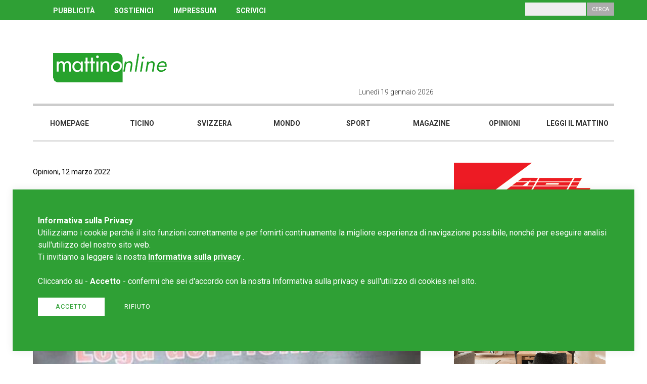

--- FILE ---
content_type: text/html; charset=UTF-8
request_url: https://www.mattinonline.ch/it/article/51376/lugano-e-criptovalute-un-occasione-per-guardare-al-futuro-con-fiducia
body_size: 8202
content:
<!DOCTYPE html>
<!--[if IE 6]>
<html id="ie6" dir="ltr" lang="en">
<![endif]-->
<!--[if IE 7]>
<html id="ie7" dir="ltr" lang="en">
<![endif]-->
<!--[if IE 8]>
<html id="ie8" dir="ltr" lang="en">
<![endif]-->
<!--[if !(IE 6) | !(IE 7) | !(IE 8)  ]><!-->
<html dir="ltr" lang="en">
<!--<![endif]-->
<head>
    <meta http-equiv="Content-Type" content="text/html; charset=UTF-8" />
    <title>Lugano e criptovalute, un'occasione per guardare al futuro con fiducia</title>
    <meta name="TITLE" content="Lugano e criptovalute, un'occasione per guardare al futuro con fiducia" />
    <meta name="DESCRIPTION" content="Portale di news Ticino . Svizzera . Mondo . Magazine" />
    <meta name="KEYWORDS" content="portale, news, Ticino, Svizzera, mondo, magazine, leggi il Mattino, scrivici, chi siamo, Blog, Mattinonline, Cronaca, Cantone, Cantone Ticino, Sport." />
    <meta name="COPYRIGHTS" content="REDESIGN-AGENCY.CH" />
    <meta name="AUTHOR" content="" />
    <meta name="GENERATOR" content="REDESIGN-AGENCY.CH" />
    <meta name="ROBOTS" content="ALL" />
    <meta name="LANGUAGE" content="it" />
    <meta property="og:title" content="Lugano e criptovalute, un'occasione per guardare al futuro con fiducia"/>
    <meta property="og:description" content=""/>
    <meta property="fb:app_id" content="264919093956277"/>
    <meta property="og:type" content="website"/>
    <meta property="og:url" content="https://www.mattinonline.ch/it/article/51376/lugano-e-criptovalute-un-occasione-per-guardare-al-futuro-con-fiducia" />
    <meta property="og:image" content="https://www.mattinonline.ch/upload/multimedia/2022-02-25-10-20-1474185.jpg" />
    <link rel="image_src" href="" />
    <link rel="stylesheet" type="text/css" href="https://www.mattinonline.ch/site/css/styles.css?cache=no-cache" /><link rel="stylesheet" type="text/css" href="https://www.mattinonline.ch/site/css/lightbox.css?cache=no-cache" /><link rel="stylesheet" type="text/css" href="https://www.mattinonline.ch/site/css/slick.css?cache=no-cache" /><link rel="stylesheet" type="text/css" href="https://www.mattinonline.ch/site/css/slick-theme.css?cache=no-cache" /><link rel="stylesheet" type="text/css" href="https://www.mattinonline.ch/site/css/jssocials.css?cache=no-cache" /><link rel="stylesheet" type="text/css" href="https://www.mattinonline.ch/site/css/jssocials-theme-flat.css?cache=no-cache" />        <link rel="stylesheet" type="text/css" href="https://cdnjs.cloudflare.com/ajax/libs/font-awesome/4.7.0/css/font-awesome.min.css">
        <script language="javascript" type="text/javascript">
            var app_site_start = 'https://www.mattinonline.ch/';
        </script>
        <script type="text/javascript" src="https://www.mattinonline.ch/site/js/jquery.js?cache=no-cache"></script><script type="text/javascript" src="https://www.mattinonline.ch/site/js/jssocials.min.js?cache=no-cache"></script><script type="text/javascript" src="https://www.mattinonline.ch/site/js/slick.min.js?cache=no-cache"></script>                <link rel="shortcut icon" href="https://www.mattinonline.ch/favicon.ico" />
                <!-- Google tag (gtag.js) -->
<script async src="https://www.googletagmanager.com/gtag/js?id=G-B89RP5NKBH"></script>
<script>
  window.dataLayer = window.dataLayer || [];
  function gtag(){dataLayer.push(arguments);}
  gtag('js', new Date());

  gtag('config', 'G-B89RP5NKBH');
</script><meta http-equiv="expires" content="Tue, 20 Jan 2026 07:05:25 GMT">
<meta http-equiv="pragma" content="private">
<meta name="viewport" content="width=device-width, initial-scale=1, maximum-scale=1, user-scalable=no">
<script async src="//pagead2.googlesyndication.com/pagead/js/adsbygoogle.js"></script>
    
	<script>
      (adsbygoogle = window.adsbygoogle || []).push({
        google_ad_client: "ca-pub-6370957874711290",
        enable_page_level_ads: true
      });
    </script>
</head>

<body class="view999999"><script>
  window.fbAsyncInit = function() {
    FB.init({
      appId      : '370971403424026',
      cookie     : true,
      xfbml      : true,
      version    : 'v3.0'
    });
      
    FB.AppEvents.logPageView();   
      
  };

  (function(d, s, id){
     var js, fjs = d.getElementsByTagName(s)[0];
     if (d.getElementById(id)) {return;}
     js = d.createElement(s); js.id = id;
     js.src = "https://connect.facebook.net/it_IT/sdk.js";
     fjs.parentNode.insertBefore(js, fjs);
   }(document, 'script', 'facebook-jssdk'));
</script>	<div id="navMobile"><div class="bg"></div>
<div class="inner">
    <div class="column c6 ml12 menu">
        <ul class="l1">                    <li class="l1"><a href="https://www.mattinonline.ch/it/homepage" target="_self" title="Homepage">Homepage</a>				</li>                    <li class="l1"><a href="https://www.mattinonline.ch/it/ticino" target="_self" title="Ticino">Ticino</a>				</li>                    <li class="l1"><a href="https://www.mattinonline.ch/it/svizzera" target="_self" title="Svizzera">Svizzera</a>				</li>                    <li class="l1"><a href="https://www.mattinonline.ch/it/mondo" target="_self" title="Mondo">Mondo</a>				</li>                    <li class="l1"><a href="https://www.mattinonline.ch/it/sport" target="_self" title="Sport">Sport</a>				</li>                    <li class="l1"><a href="https://www.mattinonline.ch/it/magazine" target="_self" title="Magazine">Magazine</a>				</li>                    <li class="l1"><a href="https://www.mattinonline.ch/it/opinioni" target="_self" title="Opinioni">Opinioni</a>				</li>                    <li class="l1"><a href="http://ilmattinodelladomenica.che.newsmemory.com/" target="_blank" title="Leggi il mattino">Leggi il mattino</a>				</li>        </ul>
        <hr /><div class='links' ><a href="http://www.mattinonline.ch/it/pubblicita">PUBBLICIT&Agrave;</a> <a href="http://www.mattinonline.ch/it/contributi">SOSTIENICI</a> <a href="http://www.mattinonline.ch/it/impressum">IMPRESSUM</a> <a href="http://www.mattinonline.ch/it/scrivi-al-mattino-online">SCRIVICI</a>&nbsp;</div>        <hr />
        <div class="search">
            <p>Cerca</p>
            <input type="text" class="input" name="search">
            <input type="button" class="button" value="Cerca">
        </div>
        <div class="clear"></div> 
        
        <div id="navCloseButton">x</div>   
        
        <div class="social">              
        </div> 
    </div>    
    <div class="column c6 ml0"></div>
    <div class="clear"></div>
</div>	</div>
	<div id="wrapper">
    	<div id="header">
        	<div class="top">
            	<div class="innerTpl">
                    <div class="column c12"><div class='links' ><a href="http://www.mattinonline.ch/it/pubblicita">PUBBLICIT&Agrave;</a> <a href="http://www.mattinonline.ch/it/contributi">SOSTIENICI</a> <a href="http://www.mattinonline.ch/it/impressum">IMPRESSUM</a> <a href="http://www.mattinonline.ch/it/scrivi-al-mattino-online">SCRIVICI</a>&nbsp;</div>                        <div class="search">
                            <p>Cerca</p>
                            <input type="text" class="input" name="search">
                            <input type="button" class="button" value="Cerca">
                        </div>
                    </div>            
                </div>
            </div>
            <div class="middle">
            	<div class="innerTpl">
                    <div class="column c6 tp4 ml6 logo"><a href="https://www.mattinonline.ch/it/homepage" target="_self"><img src="https://www.mattinonline.ch/upload/multimedia/2018.05.23.02.53.494243.png"  class="logo" title = "" alt=""    /></a>                    </div>
                    <div class="column c6 tp8 ml6">
                        <div class="column c6 ml0">
							<div class="today">Lunedì 19 gennaio 2026                            </div>
                        </div>
                        <div class="column c6 ml12">
							<div class="social">      
                            </div>  
                            <img id="navOpenButton" class="burger-menu" src="https://www.mattinonline.ch/site/images/misc/burger-menu.png" />            
                    	</div>
                    </div>  
                	<div class="clear"></div>            
                </div>
                <div class="clear"></div>
            </div>
            <div class="bottom">
            	<div class="innerTpl"><ul class="nav"><li class="" men_id="1019"><a href="https://www.mattinonline.ch/it/homepage" target="_self" title="Homepage" men_id="1019">Homepage</a></li><li class="" men_id="1089"><a href="https://www.mattinonline.ch/it/ticino" target="_self" title="Ticino" men_id="1089">Ticino</a></li><li class="" men_id="1023"><a href="https://www.mattinonline.ch/it/svizzera" target="_self" title="Svizzera" men_id="1023">Svizzera</a></li><li class="" men_id="1090"><a href="https://www.mattinonline.ch/it/mondo" target="_self" title="Mondo" men_id="1090">Mondo</a></li><li class="" men_id="1091"><a href="https://www.mattinonline.ch/it/sport" target="_self" title="Sport" men_id="1091">Sport</a></li><li class="" men_id="1092"><a href="https://www.mattinonline.ch/it/magazine" target="_self" title="Magazine" men_id="1092">Magazine</a></li><li class="" men_id="1101"><a href="https://www.mattinonline.ch/it/opinioni" target="_self" title="Opinioni" men_id="1101">Opinioni</a></li><li class="" men_id="1093"><a href="http://ilmattinodelladomenica.che.newsmemory.com/" target="_blank" title="Leggi il mattino" men_id="1093">Leggi il mattino</a></li> 
</ul>
<script language="javascript" type="text/javascript">
var new_w = parseInt($('#header .bottom').width() / 8);
$('#header .bottom ul.nav li').css('width',new_w);
</script>               	</div>
            </div>
                   
        </div>  

<div id="template" class="dettaglioarticolo">
    <div class="innerTpl">
        <div class="column col-left c8 ml12">
            <section class="section main-article">            	<div class="category">Opinioni, 12 marzo 2022                </div>
                <h1>Lugano e criptovalute, un'occasione per guardare al futuro con fiducia</h1>
				
								
            	<h2></h2>                <div class="image">
                	<img class="img" src="https://www.mattinonline.ch/upload/multimedia/2022-02-25-10-20-1474185.jpg" alt="" />                </div>    <div class="share id">
        <script language="javascript" type="text/javascript">
        $(".share.id").jsSocials({
            showLabel: false,
			showCount: false,
            shares: ["twitter","facebook","googleplus","linkedin","whatsapp"]
        });
        </script>
    </div> 
	                         <div class="text">La notizia data dal nostro sindaco &egrave; roboante, una di quelle che fa bene alla nostra citt&agrave;, che ci fa guardare avanti con ottimismo, nella speranza che gli anni a venire possano rappresentare per Lugano un nuovo punto di partenza.<br />
<br />
Lugano e Tether Operations Limited si impegnano a creare un centro di eccellenza europeo per l&rsquo;adozione della tecnologia blockchain. La notizia ha fatto il giro del mondo in pochi giorni, tanto che anche la citt&agrave; di Zurigo numero 1 in Svizzera in ambito di sviluppo e marketing territoriale ha fatto i complimenti alla nostra citt&agrave;.&nbsp;<strong style="color: rgb(153, 153, 153); font-family: Arial, Helvetica, sans-serif;"><div class="ads leaderboard-4" style="width:728px; max-height:90px; margin:25px auto 0 auto;"><a href="https://istitutosantanna.ch/sedi/istituto-santanna/" target="_blank" onClick="gtag('event', 'click', {'event_category': 'ads','event_label': 'click Sant anna','value': 'Sant anna','non_interaction': true});"><img src="https://www.mattinonline.ch/upload/multimedia/2025-01-23-08-48-1490246.jpg" onload="gtag('event', 'impression', {'event_category': 'ads','event_label': 'impression Sant anna','value': 'Sant anna','non_interaction': true});" /></a></div></strong><br />
<br />
Personalmente ho gioito molto perch&eacute; questa iniziativa rappresenta concretamente un ventaglio di grandi opportunit&agrave; per noi. Migliaia di persone nel mondo, di cui soprattutto i giovani, sono interessati al tema delle criptovalute, e la prova &egrave; stata la presenza di molti di loro all&rsquo;incontro pubblico organizzato al Palazzo dei congressi. L&rsquo;obiettivo per Lugano &egrave; quello di attivarsi ancor di pi&ugrave; nel processo digitale e presto cittadini e aziende potranno pagare le imposte, tasse e tutti i beni e servizi in criptovalute. Diventer&agrave; una delle prime citt&agrave; al mondo a implementare un completo sistema di pagamento di questo tipo. Insomma diventeremo dei veri propulsori in questo ambito.<br />
<br />
Verr&agrave; creato un fondo multimilionario per attirare nuove startup ed &egrave; proprio in questo contesto che Lugano deve essere entusiasta, infatti diverremo molto attrattivi e di conseguenza potremo avere nuovi indotti, nuovi abitanti e soprattutto la possibilit&agrave; di richiamare i nostri giovani a vivere e lavorare qui.<br />
<br />
Guardiamo al futuro con fiducia.<br />
<br />
<br />
Andrea Sanvido, vice capo gruppo Lega Lugano<br />
</div>
                
				
                
                                <div class="tags">						<a href="https://www.mattinonline.ch/it/tag/andrea-sanvido">andrea-sanvido</a>
												<a href="https://www.mattinonline.ch/it/tag/opinione">opinione</a>
												<a href="https://www.mattinonline.ch/it/tag/lugano">lugano</a>
												<a href="https://www.mattinonline.ch/it/tag/criptovalute">criptovalute</a>
						                </div><div class="ads leaderboard-2" style="width:728px; max-height:90px; margin-top:15px;"><a href="https://sanbernardino-realestate.com/" target="_blank" onClick="gtag('event', 'click', {'event_category': 'ads','event_label': 'click Artisa novembre 2025','value': 'Artisa novembre 2025','non_interaction': true});"><img src="https://www.mattinonline.ch/upload/multimedia/2025-10-30-15-53-2630888.jpg" onload="gtag('event', 'impression', {'event_category': 'ads','event_label': 'impression Artisa novembre 2025','value': 'Artisa novembre 2025','non_interaction': true});" /></a></div>                
            </section>
            
			<div class="plista_widget" data-widget="plista_widget_topArticle"></div>
            
            <section class="section taglio articoli-suggeriti">
                <div class="articles">					<h2>Guarda anche&nbsp;</h2>					<div class="article art0 text-to-image">                
						<div class="column c8 info">
                            <h3><a href="https://www.mattinonline.ch/it/article/59752/lac-estremo-successo-ogni-spettatore-costa-117-franchi-al-contribuente">LAC, “estremo successo”? Ogni spettatore costa 117 franchi al contribuente</a></h3>  
							<div class="preview">
	LUGANO - Alla presentazione dei risultati della stagione 2024/25 del LAC, il presidente del Consiglio direttivo Roberto Badaracco ha parlato di &ldquo;estremo successo...</div>
							<div class="more-info">
                            	<div class="orario">29.12.2025</div>                        	</div>
						</div>
						<div class="column c4 image" style="background: url(https://www.mattinonline.ch/upload/multimedia/2024-11-19-11-56-3031350.jpg) no-repeat center center; background-size: cover;">
							<div class="category">Ticino</div>     
                            <div class="gallery"> 
							</div>            
						</div>           
					</div>					<div class="article art1 text-to-image">                
						<div class="column c8 info">
                            <h3><a href="https://www.mattinonline.ch/it/article/59726/oltre-all-udc-sono-ricomparse-ringalluzzite-le-autoreferenziali-associazioni-sedicenti-tutrici-di-ambiente-territorio-traffico-paesaggio-e-quant-altro">"Oltre all’UDC, sono ricomparse ringalluzzite le autoreferenziali associazioni sedicenti tutrici di ambiente, territorio, traffico, paesaggio e quant’altro."</a></h3>  
							<div class="preview">
	ZALI - &quot;Premetto che non sono pi&ugrave; il pi&ugrave; indicato esegeta del pensiero democentrista, essendo semmai, infatti, notoriamente una sorta di parassita d...</div>
							<div class="more-info">
                            	<div class="orario">22.12.2025</div>                        	</div>
						</div>
						<div class="column c4 image" style="background: url(https://www.mattinonline.ch/upload/multimedia/2025-08-02-09-08-4592743.jpg) no-repeat center center; background-size: cover;">
							<div class="category">Ticino</div>     
                            <div class="gallery"> 
							</div>            
						</div>           
					</div>					<div class="article art2 text-to-image">                
						<div class="column c8 info">
                            <h3><a href="https://www.mattinonline.ch/it/article/59725/il-mattino-della-domenica-in-difesa-del-tram-treno-e-contro-l-udc-operazione-boomerang-impallinati-sulla-prima-pagina-b-hler-e-morisoli">Il Mattino della Domenica in difesa del Tram-Treno e contro l'UDC: operazione boomerang. Impallinati sulla prima pagina Bühler e Morisoli.</a></h3>  
							<div class="preview">
	MATTINO/UDC - Sul Tram-Treno, l&rsquo;Udc ticinese ha provato a &ldquo;attaccarsi al tram&rdquo; chiedendo di sottoporre il credito cantonale aggiuntivo al referendum ...</div>
							<div class="more-info">
                            	<div class="orario">21.12.2025</div>                        	</div>
						</div>
						<div class="column c4 image" style="background: url(https://www.mattinonline.ch/upload/multimedia/2025-12-21-07-58-1268418.png) no-repeat center center; background-size: cover;">
							<div class="category">Ticino</div>     
                            <div class="gallery"> 
							</div>            
						</div>           
					</div>					<div class="article art3 text-to-image">                
						<div class="column c8 info">
                            <h3><a href="https://www.mattinonline.ch/it/article/59712/progetto-tram-treno-quando-il-gioco-si-fa-duro-i-duri-cominciano-a-giocare">Progetto Tram-Treno. Quando il gioco si fa duro, i duri cominciano a giocare.</a></h3>  
							<div class="preview">LEGA DEI TICINESI - Oggi, in Gran Consiglio, qualcuno ha finalmente smesso di nascondersi dietro pretesti e manovre tattiche. Con 75 voti favorevoli e uno solo contrario,...</div>
							<div class="more-info">
                            	<div class="orario">19.12.2025</div>                        	</div>
						</div>
						<div class="column c4 image" style="background: url(https://www.mattinonline.ch/upload/multimedia/2024-07-31-17-24-2177637.png) no-repeat center center; background-size: cover;">
							<div class="category">Ticino</div>     
                            <div class="gallery"> 
							</div>            
						</div>           
					</div>            	</div>
            </section>
            
            <div class="plista_widget" data-widget="plista_widget_belowArticle"></div>           
            
             
        </div>
        <div class="column col-right c4 ml12"><div class="ads rectangle-1" style="width:300px; max-height:250px; margin-bottom:15px;"><a href="https://fairtiq.com/it/" target="_blank" onClick="gtag('event', 'click', {'event_category': 'ads','event_label': 'click arl 2024','value': 'arl 2024','non_interaction': true});"><img src="https://www.mattinonline.ch/upload/multimedia/2024-12-10-11-50-5615118.jpg" onload="gtag('event', 'impression', {'event_category': 'ads','event_label': 'impression arl 2024','value': 'arl 2024','non_interaction': true});" /></a></div><div class="ads rectangle-4" style="width:300px; max-height:250px; margin-bottom:15px;"><a href="https://sanbernardino-realestate.com/" target="_blank" onClick="gtag('event', 'click', {'event_category': 'ads','event_label': 'click Artisa 1.11.25','value': 'Artisa 1.11.25','non_interaction': true});"><img src="https://www.mattinonline.ch/upload/multimedia/2025-10-30-15-53-2631560.jpg" onload="gtag('event', 'impression', {'event_category': 'ads','event_label': 'impression Artisa 1.11.25','value': 'Artisa 1.11.25','non_interaction': true});" /></a></div><div class="ads rectangle-24" style="width:300px; max-height:250px; margin-bottom:15px;"><a href="http://www.mattinonline.ch" target="_blank" onClick="gtag('event', 'click', {'event_category': 'ads','event_label': 'click alu project','value': 'alu project','non_interaction': true});"><img src="https://www.mattinonline.ch/upload/multimedia/2018.06.21.12.07.124454.GIF" onload="gtag('event', 'impression', {'event_category': 'ads','event_label': 'impression alu project','value': 'alu project','non_interaction': true});" /></a></div><div class="ads rectangle-25" style="width:300px; max-height:250px; margin-bottom:15px;"><a href="https://fondazionebignasca.ch/" target="_blank" onClick="gtag('event', 'click', {'event_category': 'ads','event_label': 'click FGB','value': 'FGB','non_interaction': true});"><img src="https://www.mattinonline.ch/upload/multimedia/2023-11-08-11-09-0675061.jpg" onload="gtag('event', 'impression', {'event_category': 'ads','event_label': 'impression FGB','value': 'FGB','non_interaction': true});" /></a></div><div id="newsletter">
    <link href="//cdn-images.mailchimp.com/embedcode/slim-10_7.css" rel="stylesheet" type="text/css">
    <style type="text/css">
    </style>
    <div id="mc_embed_signup">
    <form action="https://mattinonline.us18.list-manage.com/subscribe/post?u=88b04f7a667d54338ead17c16&amp;id=5dc6690d11" method="post" id="mc-embedded-subscribe-form" name="mc-embedded-subscribe-form" class="validate" target="_blank" novalidate>
        <div id="mc_embed_signup_scroll">
        <h3>Newsletter</h3>
        <div class="text">Iscriviti alla nostra newsletter,<br />ti serve solo un'e-mail.</div>
        <input type="email" value="" name="EMAIL" class="email" id="mce-EMAIL" placeholder="La tua e-mail" required>
        <input type="submit" value="Iscriviti" name="subscribe" id="mc-embedded-subscribe" class="button">
        <div style="position: absolute; left: -5000px;" aria-hidden="true"><input type="text" name="b_88b04f7a667d54338ead17c16_5dc6690d11" tabindex="-1" value=""></div>

        </div>
    </form>
    </div>
    <div class="clear"></div>
</div>
    <div class="clear"></div>

 
<div id="piu-lette"><h3>Le più lette</h3>      <div class="row r0">
      	<div class="pos">01</div>
        <div class="title"><a href="https://www.mattinonline.ch/it/article/59794/lorenzo-quadri-la-campagna-d-odio-italiana-contro-la-svizzera">Lorenzo Quadri: "La campagna d'odio italiana contro la Svizzera"
</a></div>
      </div>
            <div class="row r1">
      	<div class="pos">02</div>
        <div class="title"><a href="https://www.mattinonline.ch/it/article/59344/quadri-in-germania-se-la-tv-di-parte-il-canone-non-si-paga-pi">Quadri: “In Germania se la TV è di parte, il canone non si paga più”</a></div>
      </div>
            <div class="row r2">
      	<div class="pos">03</div>
        <div class="title"><a href="https://www.mattinonline.ch/it/article/59777/lega-dei-ticinesi-crans-montana-basta-processi-mediatici-alla-svizzera">LEGA dei Ticinesi: "Crans-Montana: basta processi mediatici alla Svizzera!"</a></div>
      </div>
            <div class="row r3">
      	<div class="pos">04</div>
        <div class="title"><a href="https://www.mattinonline.ch/it/article/59827/crisi-diplomatica-con-l-italia-annullate-le-serate-svizzere-a-milano-cortina">È crisi diplomatica con l'Italia? Annullate le serate svizzere a Milano-Cortina</a></div>
      </div>
            <div class="row r4">
      	<div class="pos">05</div>
        <div class="title"><a href="https://www.mattinonline.ch/it/article/59505/quadri-avverte-horizon-usato-per-ricattare-gli-svizzeri-sul-voto-ue">Quadri avverte: “Horizon usato per ricattare gli svizzeri sul voto UE”</a></div>
      </div>
        <div class="clear"></div>
</div>        
        </div>
    </div>
    <div class="clear"></div>
</div>
<script language="javascript" type="text/javascript">
	$('.section.main-article .slideShow').slick({
	  slidesToShow: 3,
	  slidesToScroll: 1,
	  dots: false,
	  arrows: false,
	  speed: 500,
	  autoplay: true,
	  autoplaySpeed: 5000,
	  pauseOnHover: true,
	  responsive: [
		{
		  breakpoint: 1025,
		  settings: {
			slidesToShow: 2
		  }
		},
		{
		  breakpoint: 641,
		  settings: {
			slidesToShow: 1
		  }
		}
	   ]
	});	
</script>
<script src="https://www.mattinonline.ch/site/js/lightbox.js"></script>
    <div id="footer">
    	<div class="innerTpl">
        	<div class="column c3 tl4 ml12 logo"><a href="https://www.mattinonline.ch/it/homepage" target="_self"><img src="https://www.mattinonline.ch/upload/multimedia/2018.05.23.02.53.494243.png"  class="logo" title = "" alt=""    /></a>            
            </div>
        	<div class="column c3 tl4 ml12 address"><div class='text' ><div>
	<strong>Redazione Mattinonline</strong></div>
<div>
	Editore Rotostampa SA</div>
<div>
	<a href="mailto:redazione@mattinonline.ch"><span style="color:#ffffff;"><u>redazione@mattinonline.ch</u></span></a></div>
<div>
	<a href="http://www.mattinonline.ch/it/normativa-gdpr" target="_blank">Normativa Privacy (GDPR)</a><br />
	&nbsp;</div>
<br />
Sito creato da&nbsp;<a href="https://www.redesign.swiss" target="_blank">Redesign</a> </div>            </div>
        	<div class="column c3 tl4 ml12 social">              
            </div>
        	<div class="column c3 tl0"></div>      
            <img src="https://www.mattinonline.ch/site/images/misc/back-to-top.png" class="back-to-top" /> 
            <div class="clear"></div> 
        </div>
    </div>
</div><!-- / wrapper -->
<script language="JavaScript" type="text/javascript">

$('#header .top .search .button').click( function() {
    var isError = 0;
	var string = $('#header .top .search input.input').val();
	
	$('#header .top .search .button').hide();
				
	if (string.length < 3) {
        alert("Inserire almeno tre caratteri.");
		isError = 2;	
	}		
	
	if (isError == 0) {
		
		string = string.replace(" ", "-");
		url = app_site_start + "it/search/" + string;
		setTimeout("document.location.href='" + url + "'",0);
	} 
	
	$('#header .top .search .button').show();
});

$('#navMobile .search .button').click( function() {
    var isError = 0;
	var string = $('#navMobile .search input.input').val();
	
	$('#navMobile .search .button').hide();
				
	if (string.length < 3) {
        alert("Inserire almeno tre caratteri.");
		isError = 2;	
	}		
	
	if (isError == 0) {
		
		string = string.replace(" ", "-");
		url = app_site_start + "it/search/" + string;
		setTimeout("document.location.href='" + url + "'",0);
	} 
	
	$('#navMobile .search .button').show();
});






  $(document).ready(function(){
    		setTimeout(refreshPage, 0);
				
	});
</script>
<div id="tournIpad"><img src="https://www.mattinonline.ch/site/images/icons/turn-tablet.png" /></div>
 

			
			<style media="all" type="text/css">
                #cms_privacy_popup { position:fixed; z-index:800; bottom:25px; left:25px; right:25px; width:calc(100% - 150px); padding:50px; background:#2fa035; box-shadow: 0 0 15px 1px rgb(0 0 0 / 7%); }
                #cms_privacy_popup p { font-family:"Roboto"; font-size:1rem; line-height:1.5rem; color:#FFF; }
                #cms_privacy_popup p a { color:#FFF;  border-bottom:1px solid #FFF; font-weight:600; }
                #cms_privacy_popup p a:hover { border-color:transparent; }
                #cms_privacy_popup .answer { margin:20px 0; display:inline-block; }
                #cms_privacy_popup .privacy-button { font-family:"Roboto"; font-size:0.8rem; line-height:1rem;  text-transform:uppercase; padding:10px 35px 10px; text-align:center; display:inline-block; color:#2fa035; cursor:pointer; border:0;  -webkit-transition: .5s ease-in-out; -moz-transition: .5s ease-in-out; -o-transition: .5s ease-in-out; transition: .5s ease-in-out; letter-spacing:1px;  }
                #cms_privacy_popup .privacy-button.accept { background:#FFF; margin:0 15px 0 0; }
                #cms_privacy_popup .privacy-button.accept:hover { background:#ccc; }
                #cms_privacy_popup .privacy-button.reject { background:transparent; color:#FFF; border:1px solid #FFF; padding:10px 20px; border:0;  }
                #cms_privacy_popup .privacy-button.reject:hover { color:#FFF; border-color:transparent;background:#ccc; }
                
                @media (max-width: 641px) {
                	#cms_privacy_popup { bottom:30px; left:15px; right:15px; width:calc(100% - 90px); padding:30px; }
                }        
            </style>
    
            <div id="cms_privacy_popup">
                <div class="info">
                    <p><strong>Informativa sulla Privacy</strong><br /><p>
	Utilizziamo i cookie perch&eacute; il sito funzioni correttamente e per fornirti continuamente la migliore esperienza di navigazione possibile, nonch&eacute; per eseguire analisi sull&#39;utilizzo del nostro sito web.</p>
<p>
	Ti invitiamo a leggere la nostra <a href="https://www.mattinonline.ch/it/normativa-gdpr" target="_blank">Informativa sulla privacy</a>&nbsp;.<br />
	<br />
	Cliccando su - <strong>Accetto</strong> - confermi che sei d&#39;accordo con la nostra Informativa sulla privacy e sull&#39;utilizzo di cookies nel sito.</p>
                    </p>
                    <div class="answer">
                        <div class="privacy-button accept">Accetto</div>                            <a class="privacy-button reject" href="https://www.google.com/search?q=mattino+online+ticino">Rifiuto</a>                    </div>
                </div>
            </div>
            <script language="javascript" type="text/javascript">
            $(document).ready(function(){		
                $('#cms_privacy_popup .privacy-button.accept').click( function() {
                        var data = {
                            'randomNumber' : Math.floor(Math.random()*1000000000)
                        }
                        $.post(app_site_start+'ajaxrequest/privacy-accept', data , function (result) { 
                                if ( result == 1 ) { 
                                    $( "#cms_privacy_popup" ).fadeOut();
                                } else {
                                    // ko
                                }
                            }
                        );
                        
                    return false;
                });
            });
            </script>    
<script type="text/javascript" src="https://www.mattinonline.ch/site/js/scripts.js"></script>

</body>
</html>

--- FILE ---
content_type: text/html; charset=utf-8
request_url: https://www.google.com/recaptcha/api2/aframe
body_size: 262
content:
<!DOCTYPE HTML><html><head><meta http-equiv="content-type" content="text/html; charset=UTF-8"></head><body><script nonce="mNZoevjeUieEat23oeoS0Q">/** Anti-fraud and anti-abuse applications only. See google.com/recaptcha */ try{var clients={'sodar':'https://pagead2.googlesyndication.com/pagead/sodar?'};window.addEventListener("message",function(a){try{if(a.source===window.parent){var b=JSON.parse(a.data);var c=clients[b['id']];if(c){var d=document.createElement('img');d.src=c+b['params']+'&rc='+(localStorage.getItem("rc::a")?sessionStorage.getItem("rc::b"):"");window.document.body.appendChild(d);sessionStorage.setItem("rc::e",parseInt(sessionStorage.getItem("rc::e")||0)+1);localStorage.setItem("rc::h",'1768806328988');}}}catch(b){}});window.parent.postMessage("_grecaptcha_ready", "*");}catch(b){}</script></body></html>